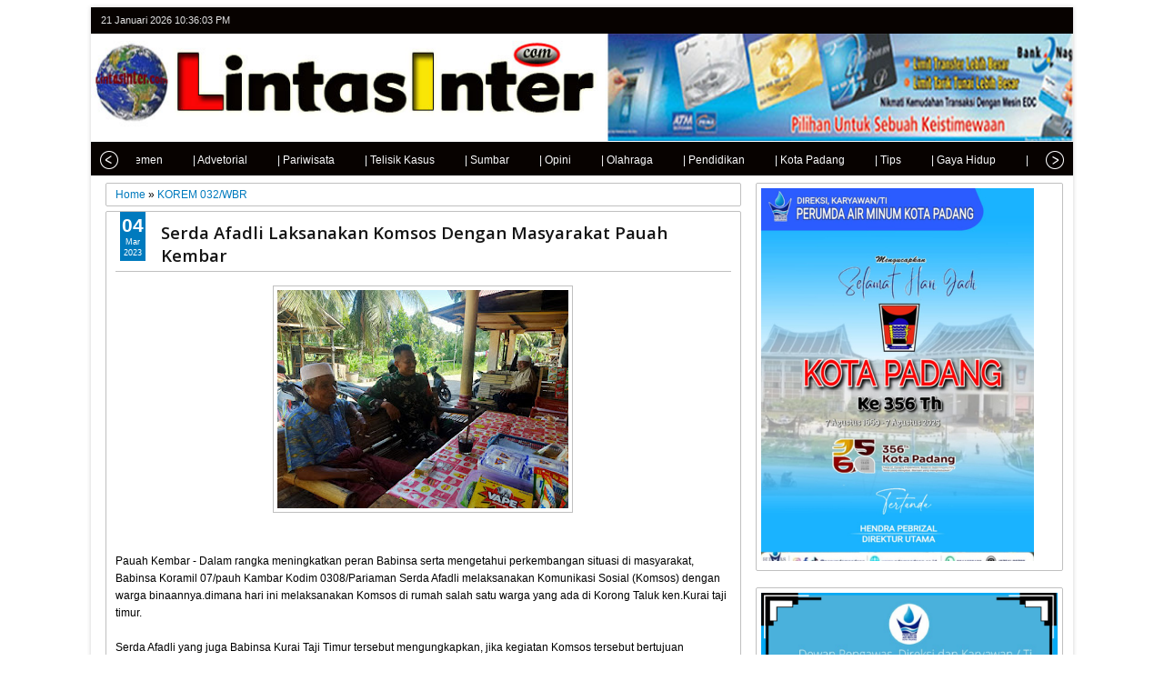

--- FILE ---
content_type: text/html; charset=utf-8
request_url: https://www.google.com/recaptcha/api2/aframe
body_size: 266
content:
<!DOCTYPE HTML><html><head><meta http-equiv="content-type" content="text/html; charset=UTF-8"></head><body><script nonce="6N38i3OwCkI-McmnMNpGyg">/** Anti-fraud and anti-abuse applications only. See google.com/recaptcha */ try{var clients={'sodar':'https://pagead2.googlesyndication.com/pagead/sodar?'};window.addEventListener("message",function(a){try{if(a.source===window.parent){var b=JSON.parse(a.data);var c=clients[b['id']];if(c){var d=document.createElement('img');d.src=c+b['params']+'&rc='+(localStorage.getItem("rc::a")?sessionStorage.getItem("rc::b"):"");window.document.body.appendChild(d);sessionStorage.setItem("rc::e",parseInt(sessionStorage.getItem("rc::e")||0)+1);localStorage.setItem("rc::h",'1769034961944');}}}catch(b){}});window.parent.postMessage("_grecaptcha_ready", "*");}catch(b){}</script></body></html>

--- FILE ---
content_type: text/javascript; charset=UTF-8
request_url: https://www.lintasinter.com/feeds/posts/default/-/Opini?published&alt=json-in-script&callback=labelthumbs8
body_size: 3890
content:
// API callback
labelthumbs8({"version":"1.0","encoding":"UTF-8","feed":{"xmlns":"http://www.w3.org/2005/Atom","xmlns$openSearch":"http://a9.com/-/spec/opensearchrss/1.0/","xmlns$blogger":"http://schemas.google.com/blogger/2008","xmlns$georss":"http://www.georss.org/georss","xmlns$gd":"http://schemas.google.com/g/2005","xmlns$thr":"http://purl.org/syndication/thread/1.0","id":{"$t":"tag:blogger.com,1999:blog-5988846328729218414"},"updated":{"$t":"2026-01-21T23:02:11.240+07:00"},"category":[{"term":"KOREM 032\/WBR"},{"term":"Kabupaten Padang Pariaman"},{"term":"KORAMIL 02\/PADANG TIMUR"},{"term":"Kabupaten Solok"},{"term":"Polda Sumbar"},{"term":"Sumatera Barat"},{"term":"Terbaru"},{"term":"Universitas Islam Negeri Imam Bonjol Padang"},{"term":"Utama"},{"term":"PDAM"},{"term":"Kota Padang"},{"term":"Nasional"},{"term":"Pendidikan"},{"term":"Kabupaten Tanah Datar"},{"term":"KORAMIL 01\/PADANG BARAT"},{"term":"Polres solok"},{"term":"Pemko Padang"},{"term":"UIN IB Padang"},{"term":"KEMENAG SUMATERA BARAT"},{"term":"Agam"},{"term":"Kab. Solok"},{"term":"Kab. Padang Pariaman"},{"term":"Bank Negara Indonesia"},{"term":"Bukittinggi"},{"term":"Kabupaten Pasaman"},{"term":"Kajari Kota Padang"},{"term":"Lantamal II Padang"},{"term":"TNI"},{"term":"Agkkimmmmmmlkmkmjjkjn"},{"term":"Kota Pariaman"},{"term":"BWSS V Padang"},{"term":"Baznas Kota Padang"},{"term":"Kodim 0312\/Padang"},{"term":"Bali"},{"term":"KJI"},{"term":"KODAM XX\/TIB"},{"term":"Kabupaten Padang Pariama"},{"term":"Kabupaten Pasaman Barat"},{"term":"Kapolda Sumbar"},{"term":"Kapolres Pasaman Barat"},{"term":"Kitll"},{"term":"Kota"},{"term":"Kota Sawahlunto"},{"term":"Opini"},{"term":"Polres Solok Kota"},{"term":"RSUP M. DJAMIL PADANG"},{"term":"Sumatera Bara"},{"term":"Terbaru Bank Negara Indonesia"},{"term":"Tokoh Milenial"},{"term":"l"}],"title":{"type":"text","$t":"LintasInter.com"},"subtitle":{"type":"html","$t":""},"link":[{"rel":"http://schemas.google.com/g/2005#feed","type":"application/atom+xml","href":"https:\/\/www.lintasinter.com\/feeds\/posts\/default"},{"rel":"self","type":"application/atom+xml","href":"https:\/\/www.blogger.com\/feeds\/5988846328729218414\/posts\/default\/-\/Opini?alt=json-in-script"},{"rel":"alternate","type":"text/html","href":"https:\/\/www.lintasinter.com\/search\/label\/Opini"},{"rel":"hub","href":"http://pubsubhubbub.appspot.com/"}],"author":[{"name":{"$t":"LintasInter.com"},"uri":{"$t":"http:\/\/www.blogger.com\/profile\/08539226568643910719"},"email":{"$t":"noreply@blogger.com"},"gd$image":{"rel":"http://schemas.google.com/g/2005#thumbnail","width":"16","height":"16","src":"https:\/\/img1.blogblog.com\/img\/b16-rounded.gif"}}],"generator":{"version":"7.00","uri":"http://www.blogger.com","$t":"Blogger"},"openSearch$totalResults":{"$t":"1"},"openSearch$startIndex":{"$t":"1"},"openSearch$itemsPerPage":{"$t":"25"},"entry":[{"id":{"$t":"tag:blogger.com,1999:blog-5988846328729218414.post-140821803658273588"},"published":{"$t":"2025-12-06T17:45:00.004+07:00"},"updated":{"$t":"2025-12-06T17:45:50.757+07:00"},"category":[{"scheme":"http://www.blogger.com/atom/ns#","term":"Opini"},{"scheme":"http://www.blogger.com/atom/ns#","term":"Sumatera Barat"},{"scheme":"http://www.blogger.com/atom/ns#","term":"Terbaru"}],"title":{"type":"text","$t":"Bencana Banjir Melanda, Masyarakat Lembah Gumanti Bantu Sekuat Tenaga"},"content":{"type":"html","$t":"\u003Cbr \/\u003E\u003Cdiv\u003E\u003Cbr \/\u003E\u003C\/div\u003E\u003Cdiv\u003E\u003Cbr \/\u003E\u003C\/div\u003E\u003Cdiv class=\"separator\" style=\"clear: both; text-align: center;\"\u003E\u003Ca href=\"https:\/\/blogger.googleusercontent.com\/img\/b\/R29vZ2xl\/AVvXsEhiHbrZKoi_j5QB2dEAz7wX1QYZbeb0fWwwkGSpRofWVYYWGz91MWRmSRyzQqaWUZX1aPYz-85vr2k7vA19zzX2YPO7yxGi9v6ftLJOd-nFTFKjyPzK6JotCuftBdHpPE6IhKlXOCKllxqV4GiMXgNu47JE7OyFkLDtHByED3p_JNNZ8FySS4zWiyZIq00\/s1600\/36229.jpg\" style=\"margin-left: 1em; margin-right: 1em;\"\u003E\u003Cimg border=\"0\" data-original-height=\"1600\" data-original-width=\"1200\" height=\"320\" src=\"https:\/\/blogger.googleusercontent.com\/img\/b\/R29vZ2xl\/AVvXsEhiHbrZKoi_j5QB2dEAz7wX1QYZbeb0fWwwkGSpRofWVYYWGz91MWRmSRyzQqaWUZX1aPYz-85vr2k7vA19zzX2YPO7yxGi9v6ftLJOd-nFTFKjyPzK6JotCuftBdHpPE6IhKlXOCKllxqV4GiMXgNu47JE7OyFkLDtHByED3p_JNNZ8FySS4zWiyZIq00\/s320\/36229.jpg\" width=\"240\" \/\u003E\u003C\/a\u003E\u003C\/div\u003E\u003Cbr \/\u003E\u003Cdiv\u003EOpini Publik Oleh : Nurmala Sari\u003C\/div\u003E\u003Cdiv\u003ESolok - Bencana banjir dan longsor yang melanda sejumlah wilayah di Sumatera Barat pada awal Desember 2025 memunculkan kerusakan yang luas. Namun di balik duka itu, ada satu hal yang kembali terlihat kuat: solidaritas masyarakat. Bahkan sebelum bantuan resmi tersalurkan, warga dari berbagai daerah sudah bergerak mandiri. Salah satu kawasan yang menunjukkan kepedulian besar adalah Kecamatan Lembah Gumanti, Kabupaten Solok.\u0026nbsp;\u003C\/div\u003E\u003Cdiv\u003E\u003Cbr \/\u003E\u003C\/div\u003E\u003Cdiv\u003EDi daerah ini, hampir setiap Jorong mendirikan posko bantuan secara swadaya. Masyarakat berkumpul di balai jorong, masjid, dan sekretariat kelompok tani maupun organisasi kepemudaan untuk mengatur pengumpulan bantuan. Gerakannya spontan, namun terkoordinasi. Grup whatsapppun menjadi ramai dengan list bantuan yang berasal dari berbagai lapis masyarakat, termasuk bagi perantau yang berada jauh dari kampung halaman. Tidak ada instruksi formal, namun kesadaran kolektif membuat seluruh lapisan masyarakat hadir memberikan bantuan.\u003C\/div\u003E\u003Cdiv\u003E\u003Cbr \/\u003E\u003C\/div\u003E\u003Cdiv\u003E\u003Cdiv class=\"separator\" style=\"clear: both; text-align: center;\"\u003E\u003Ca href=\"https:\/\/blogger.googleusercontent.com\/img\/b\/R29vZ2xl\/AVvXsEg4_6rR5g69PepDLdlCs-WIJEJD0oFwWFihPOQnmUXqloWyX-NfYkcPJ1LDqAS0I2NZbI6uL-_H8IoTlyuUde4RdxOVO0hlPHZSVbuNmi4ieRHYvlgD6YIlbyPXGyjYdb1V9Nlj6MV69juriPA0KW7tdSVwk2oHWi5cF2ht4uT8JpMiPgFn8quVWCSJBGI\/s1600\/36226.jpg\" style=\"margin-left: 1em; margin-right: 1em;\"\u003E\u003Cimg border=\"0\" data-original-height=\"1600\" data-original-width=\"1200\" height=\"320\" src=\"https:\/\/blogger.googleusercontent.com\/img\/b\/R29vZ2xl\/AVvXsEg4_6rR5g69PepDLdlCs-WIJEJD0oFwWFihPOQnmUXqloWyX-NfYkcPJ1LDqAS0I2NZbI6uL-_H8IoTlyuUde4RdxOVO0hlPHZSVbuNmi4ieRHYvlgD6YIlbyPXGyjYdb1V9Nlj6MV69juriPA0KW7tdSVwk2oHWi5cF2ht4uT8JpMiPgFn8quVWCSJBGI\/s320\/36226.jpg\" width=\"240\" \/\u003E\u003C\/a\u003E\u003C\/div\u003E\u003Cbr \/\u003ESebagian besar bantuan berasal dari dari hasil pertanian. Lembah Gumanti memang dikenal sebagai salah satu sentra pertanian di Kabupaten Solok. Karena itulah, warga memberikan apa yang mereka punya: bawang merah, cabe, kentang, sayuran, dan lainnya. Hasil panen yang biasanya dijual untuk memenuhi kebutuhan rumah tangga, kali ini dikemas secara sukarela untuk membantu saudara yang terdampak bencana.\u0026nbsp;\u003C\/div\u003E\u003Cdiv\u003E\u003Cbr \/\u003E\u003C\/div\u003E\u003Cdiv\u003EPangan menjadi bentuk bantuan yang paling mendesak dibutuhkan. Saat becana melanda, akses masyarakat terhadap makanan biasanya terputus: pasar tutup, jalan rusak, dan stok kebutuhan pokok menipis. Sementara itu, tubuh tetap membutuhkan energi untuk bertahan menghadapi kondisi fisik dan mental yang berat. Karena itu, dari masyarakat Lembah Gumanti menjadi penompang bagi daerah-daerah yang terdampak parah.\u003C\/div\u003E\u003Cdiv\u003E\u003Cbr \/\u003E\u003C\/div\u003E\u003Cdiv\u003E\u003Cdiv class=\"separator\" style=\"clear: both; text-align: center;\"\u003E\u003Ca href=\"https:\/\/blogger.googleusercontent.com\/img\/b\/R29vZ2xl\/AVvXsEjjg_aST_R8hXxXmmguKngiS3TrdVq0wRgSR8G3lWXwRrFwc_E6n26VVZYjWR1pCnyhyZ4EkYe0T2AygtJfngvzm0Z0_hlRlOt5vZHcPfTRse2XSqtec23B6B6vGuh-uwgNW6ZUxSiYS1Je8GPMuUfBi4lbAFF0Jr5Ynmya1FzMV2SYYsHiQNxF8An-NLM\/s1600\/36228.jpg\" style=\"margin-left: 1em; margin-right: 1em;\"\u003E\u003Cimg border=\"0\" data-original-height=\"1600\" data-original-width=\"1200\" height=\"320\" src=\"https:\/\/blogger.googleusercontent.com\/img\/b\/R29vZ2xl\/AVvXsEjjg_aST_R8hXxXmmguKngiS3TrdVq0wRgSR8G3lWXwRrFwc_E6n26VVZYjWR1pCnyhyZ4EkYe0T2AygtJfngvzm0Z0_hlRlOt5vZHcPfTRse2XSqtec23B6B6vGuh-uwgNW6ZUxSiYS1Je8GPMuUfBi4lbAFF0Jr5Ynmya1FzMV2SYYsHiQNxF8An-NLM\/s320\/36228.jpg\" width=\"240\" \/\u003E\u003C\/a\u003E\u003C\/div\u003E\u003Cbr \/\u003ETokoh masyarakat dan pengurus masjid menjadi garda terdepan dalam pengumpulan bantuan. Mereka memobilisasi warga, menyediakan tempat pengumpulan di masjid dan balai jorong, serta mengatur jadwa distrubusi agar bantuan sampai ke tangan yang membutuhkan.\u003C\/div\u003E\u003Cdiv\u003E\u003Cbr \/\u003E\u003C\/div\u003E\u003Cdiv\u003EKelompok tani turut memainkan peran penting dalam gerakan ini. Mereka mengkoordinasikan pengumpulan hasil panen, menyortir bantuan, hingga memastikan semuanya layak dikirim. Di momen seperti ini, kelompok tani bukan hanya menjadi organisasi produksi, tetapi juga menjadi pilar kenamusiaan yang menggerakkan solidaritas secara nyata.\u0026nbsp;\u003C\/div\u003E\u003Cdiv\u003E\u003Cbr \/\u003E\u003C\/div\u003E\u003Cdiv\u003ETidak hanya itu, organisasi kepemudaan di Lembah Gumanti juga menjadi motor utama gerakan. Para pemuda membuka posko, melakukan penggalangan dana, mengantar bantuan, hingga mengelola informasi melalui media sosial. Langkah cepat mereka membantu mempercepat distribusi bantuan, sekaligus mengajak lebih banyak masyarakat terlibat.\u003C\/div\u003E\u003Cdiv\u003E\u003Cbr \/\u003E\u003C\/div\u003E\u003Cdiv\u003ESeluruh gerakan ini menjadi kuat karena adanya kerja sama yang solid antara tokoh masyarakat, kelompok tani, pengurus masjid, pemuda dan berbagai organisasi lokal. Kolaborasi mereka menjadi ujung tombak pengumpulan dan penyaluran bantuan, memastikan bahwa setiap proses berjalan cepat, tepat, dan terkoordinasi. Harmoni antarunsur masyarakat inilah yang membuat respon Lembah Gumanti terhadap bencana begitu efektif.\u003C\/div\u003E\u003Cdiv\u003E\u003Cbr \/\u003E\u003C\/div\u003E\u003Cdiv\u003E\u003Cdiv class=\"separator\" style=\"clear: both; text-align: center;\"\u003E\u003Ca href=\"https:\/\/blogger.googleusercontent.com\/img\/b\/R29vZ2xl\/AVvXsEi2RJPs9Za47wF5W9BYg87Rdzf0YM1l6K1T46E3Z9TObPbSgXLpC_XyCjpL2oYOdLWqHfFq7LEZw8hOVefc3WRPkrBVGKTmXqoZfA85_sdr0wELHRrXGSBriGuuFmNLI8kno-4aRx1RgGb5bRsm0YcIbS91bx9RniOqo15_R51qrugqgwEdT8V7kXiNldM\/s1280\/36227.jpg\" imageanchor=\"1\" style=\"margin-left: 1em; margin-right: 1em;\"\u003E\u003Cimg border=\"0\" data-original-height=\"1280\" data-original-width=\"960\" height=\"320\" src=\"https:\/\/blogger.googleusercontent.com\/img\/b\/R29vZ2xl\/AVvXsEi2RJPs9Za47wF5W9BYg87Rdzf0YM1l6K1T46E3Z9TObPbSgXLpC_XyCjpL2oYOdLWqHfFq7LEZw8hOVefc3WRPkrBVGKTmXqoZfA85_sdr0wELHRrXGSBriGuuFmNLI8kno-4aRx1RgGb5bRsm0YcIbS91bx9RniOqo15_R51qrugqgwEdT8V7kXiNldM\/s320\/36227.jpg\" width=\"240\" \/\u003E\u003C\/a\u003E\u003C\/div\u003E\u003Cbr \/\u003EFenomena ini menunjukkan bahwa masyarakat selalu memiliki mekanisme spontan untuk saling menolong ketika bencana datang. Bantuan bergerak lebih cepat dari birokrasi; kepedulian mengalir sebelum struktur bekerja.\u003C\/div\u003E\u003Cdiv\u003E\u003Cbr \/\u003E\u003C\/div\u003E\u003Cdiv\u003ESaat karung bawang, dan sayuran diberangkatkan ke daerah terdampak, yang disampaikan bukan hanya bantuan fisik. Ada pesan kemanusiaan yang ikut menyertai: bahwa tidak ada yang menghadapi musibah sendirian. Bahwa ketika satu daerah terluka, daerah lain berdiri menopang.\u003C\/div\u003E\u003Cdiv\u003E\u003Cbr \/\u003E\u003C\/div\u003E\u003Cdiv\u003ESolidaritas yang ditunjukkan masyarakat Lembah Gumanti menjadi bukti bahwa kebaikan tidak memerlukan instruksi. Ia tumbuh dari kesadaran bahwa kita hidup berdampingan dan saling membutuhkan.\u003C\/div\u003E\u003Cdiv\u003E\u003Cbr \/\u003E\u003C\/div\u003E\u003Cdiv\u003EInilah kekuatan sejati bangsa—gerakan dari kita, untuk kita\u003C\/div\u003E"},"link":[{"rel":"edit","type":"application/atom+xml","href":"https:\/\/www.blogger.com\/feeds\/5988846328729218414\/posts\/default\/140821803658273588"},{"rel":"self","type":"application/atom+xml","href":"https:\/\/www.blogger.com\/feeds\/5988846328729218414\/posts\/default\/140821803658273588"},{"rel":"alternate","type":"text/html","href":"https:\/\/www.lintasinter.com\/2025\/12\/bencana-banjir-melanda-masyarakat.html","title":"Bencana Banjir Melanda, Masyarakat Lembah Gumanti Bantu Sekuat Tenaga"}],"author":[{"name":{"$t":"Blogger"},"uri":{"$t":"http:\/\/www.blogger.com\/profile\/07172122103955240769"},"email":{"$t":"noreply@blogger.com"},"gd$image":{"rel":"http://schemas.google.com/g/2005#thumbnail","width":"16","height":"16","src":"https:\/\/img1.blogblog.com\/img\/b16-rounded.gif"}}],"media$thumbnail":{"xmlns$media":"http://search.yahoo.com/mrss/","url":"https:\/\/blogger.googleusercontent.com\/img\/b\/R29vZ2xl\/AVvXsEhiHbrZKoi_j5QB2dEAz7wX1QYZbeb0fWwwkGSpRofWVYYWGz91MWRmSRyzQqaWUZX1aPYz-85vr2k7vA19zzX2YPO7yxGi9v6ftLJOd-nFTFKjyPzK6JotCuftBdHpPE6IhKlXOCKllxqV4GiMXgNu47JE7OyFkLDtHByED3p_JNNZ8FySS4zWiyZIq00\/s72-c\/36229.jpg","height":"72","width":"72"}}]}});